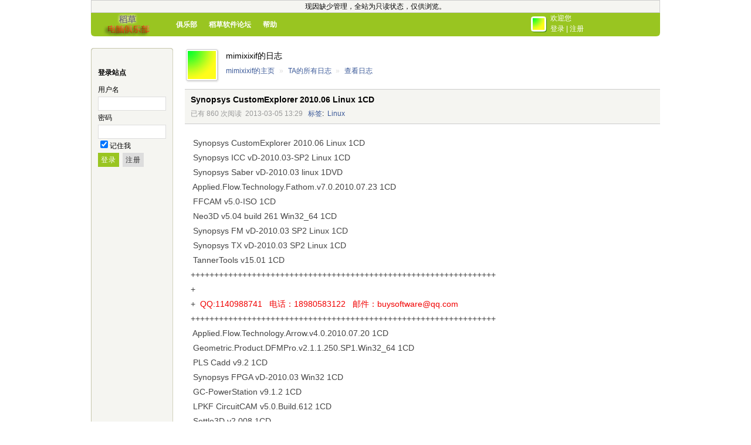

--- FILE ---
content_type: text/html
request_url: http://club.dcrjs.com/space-9670-do-blog-id-475.html
body_size: 4509
content:
<!DOCTYPE html PUBLIC "-//W3C//DTD XHTML 1.0 Transitional//EN" "http://www.w3.org/TR/xhtml1/DTD/xhtml1-transitional.dtd">
<html xmlns="http://www.w3.org/1999/xhtml">
<head>
<meta http-equiv="content-type" content="text/html; charset=gbk" />
<meta http-equiv="x-ua-compatible" content="ie=7" />
<title>Synopsys CustomExplorer 2010.06 Linux 1CD - 日志 - mimixixif - 电脑俱乐部 - 稻草电脑社区 软件|技术|电脑|网络|Windows|系统|驱动|Linux</title>
<script language="javascript" type="text/javascript" src="source/script_cookie.js"></script>
<script language="javascript" type="text/javascript" src="source/script_common.js"></script>
<script language="javascript" type="text/javascript" src="source/script_menu.js"></script>
<script language="javascript" type="text/javascript" src="source/script_ajax.js"></script>
<script language="javascript" type="text/javascript" src="source/script_face.js"></script>
<script language="javascript" type="text/javascript" src="source/script_manage.js"></script>
<style type="text/css">
@import url(template/default/style.css);
@import url(template/default/blog.css);
@import url(template/green/style.css);
</style>
<link rel="shortcut icon" href="http://www.dcrjs.com/favicon.ico" />
<link rel="edituri" type="application/rsd+xml" title="rsd" href="xmlrpc.php?rsd=9670" />

<center><!--[if lt IE 7]> <div style=' clear: both; height: 42px; padding:0 0 0 15px; position: relative;'> <a href="link.php?url=http://www.microsoft.com%2Fchina%2Fie%2F" target="_blank"><img src="http://www.dcrjs.com/images/mydy/ie6.jpg" border="0" height="42" alt="您正在使用IE6浏览器，它已经过时，请您立即单击此处升级到最新版本的InternetExplorer。" /></a></div> <![endif]--></center>

</head>
<body>

<div id="append_parent"></div>
<div id="ajaxwaitid"></div>
<div id="header">
<div id="ad_header"><p><center>现因缺少管理，全站为只读状态，仅供浏览。</center></p></div><div class="headerwarp">
<h1 class="logo"><a href="index.php"><img src="template/green/image/logo.gif" alt="电脑俱乐部" /></a></h1>
<ul class="menu">
<li><a href="index.php">俱乐部</a></li>

<li><a target="_blank" href="http://www.dcrjs.com" title="稻草软件论坛">稻草软件论坛</a></li>

<li><a href="help.php">帮助</a></li>
</ul>

<div class="nav_account">
<a href="do.php?ac=d517962f8650764bc0735a81af638a45" class="login_thumb"><img src="http://www.dcrjs.com/ucenter/data/avatar/000/00/00/00_avatar_small.jpg" onerror="this.onerror=null;this.src='http://www.dcrjs.com/ucenter/images/noavatar_small.gif'"></a>
欢迎您<br>
<a href="do.php?ac=2519132cd583cc98172ca9f2b3d7d86e">登录</a> | 
<a href="do.php?ac=d517962f8650764bc0735a81af638a45">注册</a>
</div>
</div>
</div>

<div id="wrap">

<div id="main">
<div id="app_sidebar">
<div class="bar_text">
<form id="loginform" name="loginform" action="do.php?ac=2519132cd583cc98172ca9f2b3d7d86e&ref" method="post">
<input type="hidden" name="formhash" value="93a34b83" />
<p class="title">登录站点</p>
<p>用户名</p>
<p><input type="text" name="username" id="username" class="t_input" size="15" value="" /></p>
<p>密码</p>
<p><input type="password" name="password" id="password" class="t_input" size="15" value="" /></p>
<p><input type="checkbox" id="cookietime" name="cookietime" value="315360000" checked /><label for="cookietime">记住我</label></p>
<p>
<input type="submit" id="loginsubmit" name="loginsubmit" value="登录" class="submit" />
<input type="button" name="regbutton" value="注册" class="button" onclick="urlto('do.php?ac=d517962f8650764bc0735a81af638a45');">
</p>
</form>
</div>
</div>

<div id="mainarea">




<div class="c_header a_header">
<div class="avatar48"><a href="space-9670.html"><img src="http://www.dcrjs.com/ucenter/data/avatar/000/00/96/70_avatar_small.jpg" onerror="this.onerror=null;this.src='http://www.dcrjs.com/ucenter/images/noavatar_small.gif'"></a></div>
<p style="font-size:14px">mimixixif的日志</p>
<a href="space-9670.html" class="spacelink">mimixixif的主页</a>
 <span class="pipe">&raquo;</span> <a href="space-9670-do-blog-view-me.html">TA的所有日志</a> <span class="pipe">&raquo;</span> <a href="space-9670-do-blog-id-475.html">查看日志</a></div>


<script type="text/javascript" charset="gbk" src="source/script_calendar.js"></script>

<div class="entry" style="padding:0 0 10px;">

<div class="title">
<h1>Synopsys CustomExplorer 2010.06 Linux 1CD</h1>
<span class="gray">已有 860 次阅读</span>&nbsp; <span class="gray">2013-03-05 13:29</span>
&nbsp; <a href="space-9670-do-tag.html">标签</a>:&nbsp;
<a href="space-9670-do-tag-id-6.html">Linux</a>&nbsp;
</div>


<div id="blog_article" class="article ">
<div class="resizeimg">
<div class="resizeimg2">
<div class="resizeimg3">
<div class="resizeimg4">
<DIV>&nbsp;Synopsys CustomExplorer 2010.06 Linux 1CD</DIV>
<DIV>&nbsp;Synopsys ICC vD-2010.03-SP2 Linux 1CD</DIV>
<DIV>&nbsp;Synopsys Saber vD-2010.03 linux 1DVD</DIV>
<DIV>&nbsp;Applied.Flow.Technology.Fathom.v7.0.2010.07.23 1CD</DIV>
<DIV>&nbsp;FFCAM v5.0-ISO 1CD</DIV>
<DIV>&nbsp;Neo3D v5.04 build 261 Win32_64 1CD</DIV>
<DIV>&nbsp;Synopsys FM vD-2010.03 SP2 Linux 1CD</DIV>
<DIV>&nbsp;Synopsys TX vD-2010.03 SP2 Linux 1CD</DIV>
<DIV>&nbsp;TannerTools v15.01 1CD</DIV>
<DIV>+++++++++++++++++++++++++++++++++++++++++++++++++++++++++++++++++<BR>+&nbsp;&nbsp;&nbsp;&nbsp;&nbsp;&nbsp;&nbsp;&nbsp;&nbsp;&nbsp;&nbsp;&nbsp;&nbsp;&nbsp;&nbsp;&nbsp;&nbsp;&nbsp;&nbsp;&nbsp;&nbsp;&nbsp;&nbsp;&nbsp;&nbsp;&nbsp;&nbsp;&nbsp;&nbsp;&nbsp;&nbsp;&nbsp;&nbsp;&nbsp;&nbsp;&nbsp;&nbsp;&nbsp;&nbsp;&nbsp;&nbsp;&nbsp;&nbsp;&nbsp;&nbsp;&nbsp;&nbsp;&nbsp;&nbsp;&nbsp;&nbsp;&nbsp;&nbsp;&nbsp;&nbsp;&nbsp;&nbsp;&nbsp;&nbsp;&nbsp;&nbsp;&nbsp; <BR>+&nbsp; <FONT color=#f00000>QQ:1140988741&nbsp;&nbsp; 电话：18980583122&nbsp;&nbsp; 邮件：</FONT><a href="mailto:buysoftware@qq.com" target="_blank"><FONT color=#f00000>buysoftware@qq.com</FONT></A>&nbsp;&nbsp; <BR>+++++++++++++++++++++++++++++++++++++++++++++++++++++++++++++++++<BR></DIV>
<DIV>&nbsp;Applied.Flow.Technology.Arrow.v4.0.2010.07.20 1CD</DIV>
<DIV>&nbsp;Geometric.Product.DFMPro.v2.1.1.250.SP1.Win32_64 1CD</DIV>
<DIV>&nbsp;PLS Cadd v9.2 1CD</DIV>
<DIV>&nbsp;Synopsys FPGA vD-2010.03 Win32 1CD</DIV>
<DIV>&nbsp;GC-PowerStation v9.1.2 1CD</DIV>
<DIV>&nbsp;LPKF CircuitCAM v5.0.Build.612 1CD</DIV>
<DIV>&nbsp;Settle3D v2.008 1CD</DIV>
<DIV>&nbsp;Agilent.EMPro.2010.07 Win32_64-ISO 1DVD</DIV>
<DIV>&nbsp;Bentley AutoPIPE V8i 09.02.03.02 1CD</DIV>
<DIV>&nbsp;AVL Fire v2009-ISO 1DVD</DIV>
<DIV>&nbsp;Rocscience.Slide.v6.003 1CD<BR>&nbsp;Cype v2011b 1DVD<BR></DIV></div>
</div>
</div>
</div>
</div>
</div>

<div style="padding:0 0 10px;">
<div style="text-align: right; padding-top:10px; ">
<a href="cp.php?ac=share&type=blog&id=475" id="a_share" onclick="ajaxmenu(event, this.id, 1)" class="a_share">分享</a>


<a href="cp.php?ac=common&op=report&idtype=blogid&id=475" id="a_report" onclick="ajaxmenu(event, this.id, 1)">举报</a>
</div>

</div>

<div id="content">

<div id="click_div">

<div class="digc">
<table>
<tr>
<td valign="bottom"><a href="cp.php?ac=click&op=add&clickid=1&idtype=blogid&id=475&hash=d4c4e4b61c5c42ef91a0afa8e639b479" id="click_blogid_475_1" onclick="ajaxmenu(event, this.id, 0, 2000, 'show_click')"><div class="digface"><img src="image/click/luguo.gif" alt="" /><br />路过</div></a></td>
<td valign="bottom"><a href="cp.php?ac=click&op=add&clickid=2&idtype=blogid&id=475&hash=d4c4e4b61c5c42ef91a0afa8e639b479" id="click_blogid_475_2" onclick="ajaxmenu(event, this.id, 0, 2000, 'show_click')"><div class="digface"><img src="image/click/leiren.gif" alt="" /><br />雷人</div></a></td>
<td valign="bottom"><a href="cp.php?ac=click&op=add&clickid=3&idtype=blogid&id=475&hash=d4c4e4b61c5c42ef91a0afa8e639b479" id="click_blogid_475_3" onclick="ajaxmenu(event, this.id, 0, 2000, 'show_click')"><div class="digface"><img src="image/click/woshou.gif" alt="" /><br />握手</div></a></td>
<td valign="bottom"><a href="cp.php?ac=click&op=add&clickid=4&idtype=blogid&id=475&hash=d4c4e4b61c5c42ef91a0afa8e639b479" id="click_blogid_475_4" onclick="ajaxmenu(event, this.id, 0, 2000, 'show_click')"><div class="digface"><img src="image/click/xianhua.gif" alt="" /><br />鲜花</div></a></td>
<td valign="bottom"><a href="cp.php?ac=click&op=add&clickid=5&idtype=blogid&id=475&hash=d4c4e4b61c5c42ef91a0afa8e639b479" id="click_blogid_475_5" onclick="ajaxmenu(event, this.id, 0, 2000, 'show_click')"><div class="digface"><img src="image/click/jidan.gif" alt="" /><br />鸡蛋</div></a></td>
</tr>
</table>
</div>



</div>

<div class="comments" id="div_main_content">
<h2>
<a href="#quickcommentform_475" class="r_option">发表评论</a>
评论 (<span id="comment_replynum">0</span> 个评论)</h2>
<div class="page"></div>
<div class="comments_list" id="comment">
<ul id="comment_ul">
</ul>
</div>
<div class="page"></div>

<form id="quickcommentform_475" name="quickcommentform_475" action="cp.php?ac=comment" method="post" class="quickpost">

<table cellpadding="0" cellspacing="0">
<tr>
<td>
<a href="###" id="comment_face" title="插入表情" onclick="showFace(this.id, 'comment_message');return false;"><img src="image/facelist.gif" align="absmiddle" /></a>
<a id="a_magic_doodle" href="magic.php?mid=doodle&showid=comment_doodle&target=comment_message" onclick="ajaxmenu(event, this.id, 1)"><img src="image/magic/doodle.small.gif" class="magicicon" />涂鸦板</a>
<br />
<textarea id="comment_message" onkeydown="ctrlEnter(event, 'commentsubmit_btn');" name="message" rows="5" style="width:500px;"></textarea>
</td>
</tr>
<tr>
<td>
<input type="hidden" name="refer" value="space.php?uid=9670&do=blog&id=475" />
<input type="hidden" name="id" value="475">
<input type="hidden" name="idtype" value="blogid">
<input type="hidden" name="commentsubmit" value="true" />
<input type="button" id="commentsubmit_btn" name="commentsubmit_btn" class="submit" value="评论" onclick="ajaxpost('quickcommentform_475', 'comment_add')" />
<div id="__quickcommentform_475"></div>
</td>
</tr>
</table>
<input type="hidden" name="formhash" value="93a34b83" /></form>
<br />
</div>

</div>


<div id="sidebar" style="padding-top:20px;">


<div class="sidebox">
<h2 class="title">
<a href="space-9670-do-blog-view-me.html" class="r_option">全部</a>
作者的其他最新日志
</h2>
<ul class="news_list">
<li style="height:auto;"><a href="space-9670-do-blog-id-697.html">Lumerical 2013 Suite 光学设计软件</a></li>
<li style="height:auto;"><a href="space-9670-do-blog-id-695.html">Pro-EMFATIC (P-EF) v3.1 Build 1 Win32_64-ISO 1CD</a></li>
<li style="height:auto;"><a href="space-9670-do-blog-id-694.html">Simufact.Welding.v3.1.1.Multilanguage.Win32_64-ISO 2DVD</a></li>
<li style="height:auto;"><a href="space-9670-do-blog-id-693.html">PROKON.v2.6.14 1CD</a></li>
<li style="height:auto;"><a href="space-9670-do-blog-id-692.html">ThermoAnalytics.RadThermIR.v10.0.2.Win32_64 1CD</a></li>
<li style="height:auto;"><a href="space-9670-do-blog-id-691.html">Gemcom Minex 6.13最新版煤矿软件</a></li>
</ul>
</div>

<div class="sidebox">
<h2 class="title">热门日志导读</h2>
<ul class="news_list">
<li style="height:auto;"><a href="space-1.html" style="font-weight:bold;">liyafe1997</a>: <a href="space-1-do-blog-id-344.html">电脑俱乐部两周年！</a></li>
</ul>
</div>


</div>


<script type="text/javascript">
<!--
function closeSide2(oo) {
if($('sidebar').style.display == 'none'){
$('content').style.cssText = '';
$('sidebar').style.display = 'block';
oo.innerHTML = '&raquo; 关闭侧边栏';
}
else{
$('content').style.cssText = 'margin: 0pt; width: 810px;';
$('sidebar').style.display = 'none';
oo.innerHTML = '&laquo; 打开侧边栏';
}
}
function addFriendCall(){
var el = $('friendinput');
if(!el || el.value == "")	return;
var s = '<input type="checkbox" name="fusername[]" value="'+el.value+'" id="'+el.value+'" checked>';
s += '<label for="'+el.value+'">'+el.value+'</label>';
s += '<br />';
$('friends').innerHTML += s;
el.value = '';
}
resizeImg('blog_article','700');
resizeImg('div_main_content','450');

//彩虹炫
var elems = selector('div[class~=magicflicker]'); 
for(var i=0; i<elems.length; i++){
magicColor(elems[i]);
}

-->
</script>

</div>

<!--/mainarea-->
<div id="bottom"></div>
</div>
<!--/main-->

<div id="footer">

<p class="r_option">
<a href="javascript:;" onclick="window.scrollTo(0,0);" id="a_top" title="TOP"><img src="image/top.gif" alt="" style="padding: 5px 6px 6px;" /></a>
</p>


<p>
电脑俱乐部 - 
<a href="link.php?url=http://www.dcrjs.com%2Fthread-25-1-1.html">联系我们</a>
 - <a  href="http://www.miibeian.gov.cn" target="_blank"></a><script src="http://s125.cnzz.com/stat.php?id=1285021&web_id=1285021" language="JavaScript" charset="gb2312"></script>| <script language="javascript" type="text/javascript" src="http://js.users.51.la/3206040.js"></script> <noscript><a href="link.php?url=http://www.51.la%2F%3F3206040" target="_blank"><img alt="我要啦免费统计" src="http://img.users.51.la/3206040.asp" style="border:none" /></a></noscript></a></p>
<p>
<a  href="http://www.dcrjs.com" target="_blank"><strong>稻草软件论坛</strong></a>  All Rights Reserved.
</p>
</div>
</div>
<!--/wrap-->

<ul id="ucappmenu_menu" class="dropmenu_drop" style="display:none;">
<li><a href="link.php?url=http://www.dcrjs.com" title="稻草软件论坛" target="_blank">稻草软件论坛</a></li>
</ul>


<script language="javascript"  type="text/javascript" src="do.php?ac=sendmail&rand=1769898728"></script>

</body>
</html>


--- FILE ---
content_type: text/css
request_url: http://club.dcrjs.com/template/default/blog.css
body_size: 1027
content:
/*************************************************ENTRY***/.entry_list li { margin: 0 0 20px; padding: 1px 0 1px 65px; }  .entry_list .avatardiv{ position: absolute; margin: 0 0 0 -65px; width: 60px; height: 60px; }  .entry_list .avatardiv .digb{ margin: 3px 0 0 2px; display: inline; }  .entry_list .avatar48 {  }     .entry_list h4 { font-size: 14px; display: inline; }    .entry_list .title { padding: 5px 10px; border: 1px solid #EBE6C9; border-right: none; border-left: none; background: #FCF9E6; }    .entry_list .detail { padding: 10px 0; width: 100%; color: #444; font-size: 14px; line-height: 180%; overflow: hidden; }        .entry_list .image_right img { float: right; margin: 0 0 5px 5px; padding: 2px; max-width: 70px; max-height: 100px; border: 1px solid #DDD; }            * html .entry_list .image_right img { width: expression(this.width > 70 && this.width/this.height > 0.7 ? 70 : true); height: expression(this.height > 100 && this.width/this.height < 0.7 ? 100 : true); }    .entry { padding: 0 0 20px; border-bottom: 1px solid #EBE6C9; }        .entry .title { margin: 0 0 10px; padding: 5px 10px; border: 1px solid #EBE6C9; border-right: none; border-left: none; background: #FCF9E6; line-height: 200%; }        .entry h1 { font-size: 14px; }        .entry .article { padding: 0; width: 100%; color: #444; line-height: 180%; clear:both; overflow: hidden; }        .entry .resizeimg { padding: 10px; }            .entry .resizeimg img { width: expression(this.width > 720 ? 720 : true); max-width: 720px; }            .entry .article p, .entry .article blockquote, .entry .article ul, .entry .article ol { margin: 1.5em 0; }            .entry .article ul, .entry .article ol { padding: 0 0 0 2em; line-height: 200%; }            .entry .article ul { list-style: disc; }            .entry .article ol { list-style: decimal; }            .entry .article a img { margin: 0 15px 15px 0; padding: 1px; border: 1px solid #FEE4AB; }            .entry .article a:hover img { border: 1px solid #C60; }            .entry .article blockquote { padding: 3px 20px 3px 50px; width: 70%; overflow: hidden; }            .entry .article td { font-size: 14px; }        .entry .status { padding: 10px; border-bottom: 1px solid #EBE6C9; color: #999; } .entry .magicpaper1{ padding: 0 0 0 90px; width: 710px; background:#F7F5E9 url(../../image/magic/paper/1.bg.gif) repeat-y; }.entry .magicpaper2{ background: url(../../image/magic/paper/2.top.gif) repeat-x; }	.entry .magicpaper2 .resizeimg{ padding: 50px 0 0;background: url(../../image/magic/paper/2.gif) no-repeat 0 0; }		.entry .magicpaper2 .resizeimg2{ padding: 10px; }.entry .magicpaper3{ background: url(../../image/magic/paper/3.bg.gif) repeat ; }	.entry .magicpaper3 .resizeimg{ padding: 0; background: url(../../image/magic/paper/3.topbg.gif) repeat-x 0 0; }		.entry .magicpaper3 .resizeimg2{ padding: 50px 10px 10px; background: url(../../image/magic/paper/3.logo.gif) no-repeat 100% 0; }.entry .magicpaper4{ padding: 30px; width: 750px; background: #F0E9DA; }	.entry .magicpaper4 .resizeimg{ padding: 20px; background: #fff url(../../image/magic/paper/4.bottom.gif) no-repeat 100% 100%; border: 1px solid #EDD8CD; }		.entry .magicpaper4 .resizeimg2{ padding: 50px 0 0; background: url(../../image/magic/paper/4.top.gif) no-repeat; }	.entry .magicpaper5{ padding: 30px; width: 750px; background: url(../../image/magic/paper/5.bg.gif); }	.entry .magicpaper5 .resizeimg{ padding: 20px; background: #FCFFEA; border: 1px dashed #DDDDCC; }	.entry .magicpaper6{ padding: 0; background: #F1FCFE url(../../image/magic/paper/6.bg.gif) repeat-x; }	.entry .magicpaper6 .resizeimg{ padding: 100px 20px 20px; background: url(../../image/magic/paper/6.topbg.gif) no-repeat;}.entry .magicpaper7{ padding: 0; background: #FBF7ED url(../../image/magic/paper/7.bg.gif) repeat-x; }	.entry .magicpaper7 .resizeimg{ padding: 100px 20px 20px; background: url(../../image/magic/paper/7.toplogo.gif) no-repeat;}	.entry .magicpaper8{ padding: 30px; width: 750px; background: #F9F9F9; line-height:31px; }	.entry .magicpaper8 .resizeimg{ padding: 9px 20px 9px 40px; background: #FFF url(../../image/magic/paper/8.bg.gif) repeat-y; border: 1px solid #E9E9E9; }